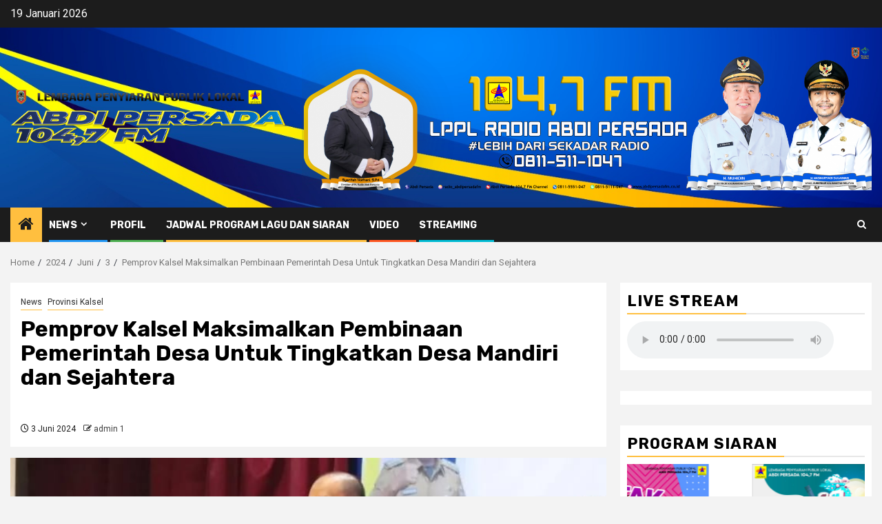

--- FILE ---
content_type: text/html; charset=UTF-8
request_url: https://abdipersadafm.co.id/2024/06/03/pemprov-kalsel-maksimalkan-pembinaan-pemerintah-desa-untuk-tingkatkan-desa-mandiri-dan-sejahtera/
body_size: 14092
content:
    <!doctype html>
<html lang="id-ID" itemscope itemtype="https://schema.org/BlogPosting">
    <head>
        <meta charset="UTF-8">
        <meta name="viewport" content="width=device-width, initial-scale=1">
        <link rel="profile" href="http://gmpg.org/xfn/11">

        <title>Pemprov Kalsel Maksimalkan Pembinaan Pemerintah Desa Untuk Tingkatkan Desa Mandiri dan Sejahtera &#8211; LPPL Radio Abdi Persada 104,7 FM</title>
<meta name='robots' content='max-image-preview:large' />
<link rel='dns-prefetch' href='//fonts.googleapis.com' />
<link rel="alternate" type="application/rss+xml" title="LPPL Radio Abdi Persada 104,7 FM &raquo; Feed" href="https://abdipersadafm.co.id/feed/" />
<link rel="alternate" type="application/rss+xml" title="LPPL Radio Abdi Persada 104,7 FM &raquo; Umpan Komentar" href="https://abdipersadafm.co.id/comments/feed/" />
<link rel="alternate" type="application/rss+xml" title="LPPL Radio Abdi Persada 104,7 FM &raquo; Pemprov Kalsel Maksimalkan Pembinaan Pemerintah Desa Untuk Tingkatkan Desa Mandiri dan Sejahtera Umpan Komentar" href="https://abdipersadafm.co.id/2024/06/03/pemprov-kalsel-maksimalkan-pembinaan-pemerintah-desa-untuk-tingkatkan-desa-mandiri-dan-sejahtera/feed/" />
<link rel='stylesheet' id='scap.flashblock-css'  href='https://abdipersadafm.co.id/wp-content/plugins/compact-wp-audio-player/css/flashblock.css?ver=5.9.12' type='text/css' media='all' />
<link rel='stylesheet' id='scap.player-css'  href='https://abdipersadafm.co.id/wp-content/plugins/compact-wp-audio-player/css/player.css?ver=5.9.12' type='text/css' media='all' />
<link rel='stylesheet' id='wp-block-library-css'  href='https://abdipersadafm.co.id/wp-includes/css/dist/block-library/style.min.css?ver=5.9.12' type='text/css' media='all' />
<style id='wp-block-library-theme-inline-css' type='text/css'>
.wp-block-audio figcaption{color:#555;font-size:13px;text-align:center}.is-dark-theme .wp-block-audio figcaption{color:hsla(0,0%,100%,.65)}.wp-block-code>code{font-family:Menlo,Consolas,monaco,monospace;color:#1e1e1e;padding:.8em 1em;border:1px solid #ddd;border-radius:4px}.wp-block-embed figcaption{color:#555;font-size:13px;text-align:center}.is-dark-theme .wp-block-embed figcaption{color:hsla(0,0%,100%,.65)}.blocks-gallery-caption{color:#555;font-size:13px;text-align:center}.is-dark-theme .blocks-gallery-caption{color:hsla(0,0%,100%,.65)}.wp-block-image figcaption{color:#555;font-size:13px;text-align:center}.is-dark-theme .wp-block-image figcaption{color:hsla(0,0%,100%,.65)}.wp-block-pullquote{border-top:4px solid;border-bottom:4px solid;margin-bottom:1.75em;color:currentColor}.wp-block-pullquote__citation,.wp-block-pullquote cite,.wp-block-pullquote footer{color:currentColor;text-transform:uppercase;font-size:.8125em;font-style:normal}.wp-block-quote{border-left:.25em solid;margin:0 0 1.75em;padding-left:1em}.wp-block-quote cite,.wp-block-quote footer{color:currentColor;font-size:.8125em;position:relative;font-style:normal}.wp-block-quote.has-text-align-right{border-left:none;border-right:.25em solid;padding-left:0;padding-right:1em}.wp-block-quote.has-text-align-center{border:none;padding-left:0}.wp-block-quote.is-large,.wp-block-quote.is-style-large,.wp-block-quote.is-style-plain{border:none}.wp-block-search .wp-block-search__label{font-weight:700}.wp-block-group:where(.has-background){padding:1.25em 2.375em}.wp-block-separator{border:none;border-bottom:2px solid;margin-left:auto;margin-right:auto;opacity:.4}.wp-block-separator:not(.is-style-wide):not(.is-style-dots){width:100px}.wp-block-separator.has-background:not(.is-style-dots){border-bottom:none;height:1px}.wp-block-separator.has-background:not(.is-style-wide):not(.is-style-dots){height:2px}.wp-block-table thead{border-bottom:3px solid}.wp-block-table tfoot{border-top:3px solid}.wp-block-table td,.wp-block-table th{padding:.5em;border:1px solid;word-break:normal}.wp-block-table figcaption{color:#555;font-size:13px;text-align:center}.is-dark-theme .wp-block-table figcaption{color:hsla(0,0%,100%,.65)}.wp-block-video figcaption{color:#555;font-size:13px;text-align:center}.is-dark-theme .wp-block-video figcaption{color:hsla(0,0%,100%,.65)}.wp-block-template-part.has-background{padding:1.25em 2.375em;margin-top:0;margin-bottom:0}
</style>
<style id='global-styles-inline-css' type='text/css'>
body{--wp--preset--color--black: #000000;--wp--preset--color--cyan-bluish-gray: #abb8c3;--wp--preset--color--white: #ffffff;--wp--preset--color--pale-pink: #f78da7;--wp--preset--color--vivid-red: #cf2e2e;--wp--preset--color--luminous-vivid-orange: #ff6900;--wp--preset--color--luminous-vivid-amber: #fcb900;--wp--preset--color--light-green-cyan: #7bdcb5;--wp--preset--color--vivid-green-cyan: #00d084;--wp--preset--color--pale-cyan-blue: #8ed1fc;--wp--preset--color--vivid-cyan-blue: #0693e3;--wp--preset--color--vivid-purple: #9b51e0;--wp--preset--gradient--vivid-cyan-blue-to-vivid-purple: linear-gradient(135deg,rgba(6,147,227,1) 0%,rgb(155,81,224) 100%);--wp--preset--gradient--light-green-cyan-to-vivid-green-cyan: linear-gradient(135deg,rgb(122,220,180) 0%,rgb(0,208,130) 100%);--wp--preset--gradient--luminous-vivid-amber-to-luminous-vivid-orange: linear-gradient(135deg,rgba(252,185,0,1) 0%,rgba(255,105,0,1) 100%);--wp--preset--gradient--luminous-vivid-orange-to-vivid-red: linear-gradient(135deg,rgba(255,105,0,1) 0%,rgb(207,46,46) 100%);--wp--preset--gradient--very-light-gray-to-cyan-bluish-gray: linear-gradient(135deg,rgb(238,238,238) 0%,rgb(169,184,195) 100%);--wp--preset--gradient--cool-to-warm-spectrum: linear-gradient(135deg,rgb(74,234,220) 0%,rgb(151,120,209) 20%,rgb(207,42,186) 40%,rgb(238,44,130) 60%,rgb(251,105,98) 80%,rgb(254,248,76) 100%);--wp--preset--gradient--blush-light-purple: linear-gradient(135deg,rgb(255,206,236) 0%,rgb(152,150,240) 100%);--wp--preset--gradient--blush-bordeaux: linear-gradient(135deg,rgb(254,205,165) 0%,rgb(254,45,45) 50%,rgb(107,0,62) 100%);--wp--preset--gradient--luminous-dusk: linear-gradient(135deg,rgb(255,203,112) 0%,rgb(199,81,192) 50%,rgb(65,88,208) 100%);--wp--preset--gradient--pale-ocean: linear-gradient(135deg,rgb(255,245,203) 0%,rgb(182,227,212) 50%,rgb(51,167,181) 100%);--wp--preset--gradient--electric-grass: linear-gradient(135deg,rgb(202,248,128) 0%,rgb(113,206,126) 100%);--wp--preset--gradient--midnight: linear-gradient(135deg,rgb(2,3,129) 0%,rgb(40,116,252) 100%);--wp--preset--duotone--dark-grayscale: url('#wp-duotone-dark-grayscale');--wp--preset--duotone--grayscale: url('#wp-duotone-grayscale');--wp--preset--duotone--purple-yellow: url('#wp-duotone-purple-yellow');--wp--preset--duotone--blue-red: url('#wp-duotone-blue-red');--wp--preset--duotone--midnight: url('#wp-duotone-midnight');--wp--preset--duotone--magenta-yellow: url('#wp-duotone-magenta-yellow');--wp--preset--duotone--purple-green: url('#wp-duotone-purple-green');--wp--preset--duotone--blue-orange: url('#wp-duotone-blue-orange');--wp--preset--font-size--small: 13px;--wp--preset--font-size--medium: 20px;--wp--preset--font-size--large: 36px;--wp--preset--font-size--x-large: 42px;}.has-black-color{color: var(--wp--preset--color--black) !important;}.has-cyan-bluish-gray-color{color: var(--wp--preset--color--cyan-bluish-gray) !important;}.has-white-color{color: var(--wp--preset--color--white) !important;}.has-pale-pink-color{color: var(--wp--preset--color--pale-pink) !important;}.has-vivid-red-color{color: var(--wp--preset--color--vivid-red) !important;}.has-luminous-vivid-orange-color{color: var(--wp--preset--color--luminous-vivid-orange) !important;}.has-luminous-vivid-amber-color{color: var(--wp--preset--color--luminous-vivid-amber) !important;}.has-light-green-cyan-color{color: var(--wp--preset--color--light-green-cyan) !important;}.has-vivid-green-cyan-color{color: var(--wp--preset--color--vivid-green-cyan) !important;}.has-pale-cyan-blue-color{color: var(--wp--preset--color--pale-cyan-blue) !important;}.has-vivid-cyan-blue-color{color: var(--wp--preset--color--vivid-cyan-blue) !important;}.has-vivid-purple-color{color: var(--wp--preset--color--vivid-purple) !important;}.has-black-background-color{background-color: var(--wp--preset--color--black) !important;}.has-cyan-bluish-gray-background-color{background-color: var(--wp--preset--color--cyan-bluish-gray) !important;}.has-white-background-color{background-color: var(--wp--preset--color--white) !important;}.has-pale-pink-background-color{background-color: var(--wp--preset--color--pale-pink) !important;}.has-vivid-red-background-color{background-color: var(--wp--preset--color--vivid-red) !important;}.has-luminous-vivid-orange-background-color{background-color: var(--wp--preset--color--luminous-vivid-orange) !important;}.has-luminous-vivid-amber-background-color{background-color: var(--wp--preset--color--luminous-vivid-amber) !important;}.has-light-green-cyan-background-color{background-color: var(--wp--preset--color--light-green-cyan) !important;}.has-vivid-green-cyan-background-color{background-color: var(--wp--preset--color--vivid-green-cyan) !important;}.has-pale-cyan-blue-background-color{background-color: var(--wp--preset--color--pale-cyan-blue) !important;}.has-vivid-cyan-blue-background-color{background-color: var(--wp--preset--color--vivid-cyan-blue) !important;}.has-vivid-purple-background-color{background-color: var(--wp--preset--color--vivid-purple) !important;}.has-black-border-color{border-color: var(--wp--preset--color--black) !important;}.has-cyan-bluish-gray-border-color{border-color: var(--wp--preset--color--cyan-bluish-gray) !important;}.has-white-border-color{border-color: var(--wp--preset--color--white) !important;}.has-pale-pink-border-color{border-color: var(--wp--preset--color--pale-pink) !important;}.has-vivid-red-border-color{border-color: var(--wp--preset--color--vivid-red) !important;}.has-luminous-vivid-orange-border-color{border-color: var(--wp--preset--color--luminous-vivid-orange) !important;}.has-luminous-vivid-amber-border-color{border-color: var(--wp--preset--color--luminous-vivid-amber) !important;}.has-light-green-cyan-border-color{border-color: var(--wp--preset--color--light-green-cyan) !important;}.has-vivid-green-cyan-border-color{border-color: var(--wp--preset--color--vivid-green-cyan) !important;}.has-pale-cyan-blue-border-color{border-color: var(--wp--preset--color--pale-cyan-blue) !important;}.has-vivid-cyan-blue-border-color{border-color: var(--wp--preset--color--vivid-cyan-blue) !important;}.has-vivid-purple-border-color{border-color: var(--wp--preset--color--vivid-purple) !important;}.has-vivid-cyan-blue-to-vivid-purple-gradient-background{background: var(--wp--preset--gradient--vivid-cyan-blue-to-vivid-purple) !important;}.has-light-green-cyan-to-vivid-green-cyan-gradient-background{background: var(--wp--preset--gradient--light-green-cyan-to-vivid-green-cyan) !important;}.has-luminous-vivid-amber-to-luminous-vivid-orange-gradient-background{background: var(--wp--preset--gradient--luminous-vivid-amber-to-luminous-vivid-orange) !important;}.has-luminous-vivid-orange-to-vivid-red-gradient-background{background: var(--wp--preset--gradient--luminous-vivid-orange-to-vivid-red) !important;}.has-very-light-gray-to-cyan-bluish-gray-gradient-background{background: var(--wp--preset--gradient--very-light-gray-to-cyan-bluish-gray) !important;}.has-cool-to-warm-spectrum-gradient-background{background: var(--wp--preset--gradient--cool-to-warm-spectrum) !important;}.has-blush-light-purple-gradient-background{background: var(--wp--preset--gradient--blush-light-purple) !important;}.has-blush-bordeaux-gradient-background{background: var(--wp--preset--gradient--blush-bordeaux) !important;}.has-luminous-dusk-gradient-background{background: var(--wp--preset--gradient--luminous-dusk) !important;}.has-pale-ocean-gradient-background{background: var(--wp--preset--gradient--pale-ocean) !important;}.has-electric-grass-gradient-background{background: var(--wp--preset--gradient--electric-grass) !important;}.has-midnight-gradient-background{background: var(--wp--preset--gradient--midnight) !important;}.has-small-font-size{font-size: var(--wp--preset--font-size--small) !important;}.has-medium-font-size{font-size: var(--wp--preset--font-size--medium) !important;}.has-large-font-size{font-size: var(--wp--preset--font-size--large) !important;}.has-x-large-font-size{font-size: var(--wp--preset--font-size--x-large) !important;}
</style>
<link rel='stylesheet' id='aft-icons-css'  href='https://abdipersadafm.co.id/wp-content/themes/newsphere/assets/icons/style.css?ver=5.9.12' type='text/css' media='all' />
<link rel='stylesheet' id='bootstrap-css'  href='https://abdipersadafm.co.id/wp-content/themes/newsphere/assets/bootstrap/css/bootstrap.min.css?ver=5.9.12' type='text/css' media='all' />
<link rel='stylesheet' id='swiper-slider-css'  href='https://abdipersadafm.co.id/wp-content/themes/newsphere/assets/swiper/css/swiper-bundle.min.css?ver=5.9.12' type='text/css' media='all' />
<link rel='stylesheet' id='sidr-css'  href='https://abdipersadafm.co.id/wp-content/themes/newsphere/assets/sidr/css/sidr.bare.css?ver=5.9.12' type='text/css' media='all' />
<link rel='stylesheet' id='magnific-popup-css'  href='https://abdipersadafm.co.id/wp-content/themes/newsphere/assets/magnific-popup/magnific-popup.css?ver=5.9.12' type='text/css' media='all' />
<link crossorigin="anonymous" rel='stylesheet' id='newsphere-google-fonts-css'  href='https://fonts.googleapis.com/css?family=Roboto:400,500,700|Rubik:400,500,700&#038;subset=latin,latin-ext' type='text/css' media='all' />
<link rel='stylesheet' id='newsphere-style-css'  href='https://abdipersadafm.co.id/wp-content/themes/newsphere/style.css?ver=4.4.0' type='text/css' media='all' />
<link rel='stylesheet' id='all-in-one-video-gallery-backward-compatibility-css'  href='https://abdipersadafm.co.id/wp-content/plugins/all-in-one-video-gallery/public/assets/css/backward-compatibility.css?ver=2.5.3' type='text/css' media='all' />
<link rel='stylesheet' id='all-in-one-video-gallery-public-css'  href='https://abdipersadafm.co.id/wp-content/plugins/all-in-one-video-gallery/public/assets/css/public.css?ver=2.5.3' type='text/css' media='all' />
<script type='text/javascript' src='https://abdipersadafm.co.id/wp-content/plugins/compact-wp-audio-player/js/soundmanager2-nodebug-jsmin.js?ver=5.9.12' id='scap.soundmanager2-js'></script>
<script type='text/javascript' src='https://abdipersadafm.co.id/wp-includes/js/jquery/jquery.min.js?ver=3.6.0' id='jquery-core-js'></script>
<script type='text/javascript' src='https://abdipersadafm.co.id/wp-includes/js/jquery/jquery-migrate.min.js?ver=3.3.2' id='jquery-migrate-js'></script>

<!-- OG: 3.2.3 -->
<meta property="og:image" content="https://abdipersadafm.co.id/wp-content/uploads/2024/06/WhatsApp-Image-2024-06-03-at-18.26.45.jpeg"><meta property="og:image:secure_url" content="https://abdipersadafm.co.id/wp-content/uploads/2024/06/WhatsApp-Image-2024-06-03-at-18.26.45.jpeg"><meta property="og:image:width" content="762"><meta property="og:image:height" content="396"><meta property="og:image:alt" content="Kepala Dinas PMD Provinsi Kalsel, Faried Fakhmansyah"><meta property="og:image:type" content="image/jpeg"><meta property="og:description" content="BANJARBARU - Pemerintah Provinsi Kalimantan Selatan melalui Dinas Pemberdayaan Masyarakat dan Desa (PMD) mengupayakan kembali pembinaan terhadap para aparatur yang memiliki tugas pokok dan fungsinya dalam pemerintahan desa di kabupaten dan kecamatan. Kepala Dinas PMD Provinsi Kalsel, Faried Fakhmansyah menyampaikan, pembinaan terhadap para aparatur desa sejalan dengan kebijakan di tingkat pusat yang menjadikan para aparatur..."><meta property="og:type" content="article"><meta property="og:locale" content="id_ID"><meta property="og:site_name" content="LPPL Radio Abdi Persada 104,7 FM"><meta property="og:title" content="Pemprov Kalsel Maksimalkan Pembinaan Pemerintah Desa Untuk Tingkatkan Desa Mandiri dan Sejahtera"><meta property="og:url" content="https://abdipersadafm.co.id/2024/06/03/pemprov-kalsel-maksimalkan-pembinaan-pemerintah-desa-untuk-tingkatkan-desa-mandiri-dan-sejahtera/"><meta property="og:updated_time" content="2024-06-03T20:25:26+08:00">
<meta property="article:published_time" content="2024-06-03T12:25:24+00:00"><meta property="article:modified_time" content="2024-06-03T12:25:26+00:00"><meta property="article:section" content="News"><meta property="article:section" content="Provinsi Kalsel"><meta property="article:author:first_name" content="admin 1"><meta property="article:author:last_name" content="Rizky Hidayat"><meta property="article:author:username" content="admin 1">
<meta property="twitter:partner" content="ogwp"><meta property="twitter:card" content="summary_large_image"><meta property="twitter:image" content="https://abdipersadafm.co.id/wp-content/uploads/2024/06/WhatsApp-Image-2024-06-03-at-18.26.45.jpeg"><meta property="twitter:image:alt" content="Kepala Dinas PMD Provinsi Kalsel, Faried Fakhmansyah"><meta property="twitter:title" content="Pemprov Kalsel Maksimalkan Pembinaan Pemerintah Desa Untuk Tingkatkan Desa Mandiri dan Sejahtera"><meta property="twitter:description" content="BANJARBARU - Pemerintah Provinsi Kalimantan Selatan melalui Dinas Pemberdayaan Masyarakat dan Desa (PMD) mengupayakan kembali pembinaan terhadap para aparatur yang memiliki tugas pokok dan..."><meta property="twitter:url" content="https://abdipersadafm.co.id/2024/06/03/pemprov-kalsel-maksimalkan-pembinaan-pemerintah-desa-untuk-tingkatkan-desa-mandiri-dan-sejahtera/">
<meta itemprop="image" content="https://abdipersadafm.co.id/wp-content/uploads/2024/06/WhatsApp-Image-2024-06-03-at-18.26.45.jpeg"><meta itemprop="name" content="Pemprov Kalsel Maksimalkan Pembinaan Pemerintah Desa Untuk Tingkatkan Desa Mandiri dan Sejahtera"><meta itemprop="description" content="BANJARBARU - Pemerintah Provinsi Kalimantan Selatan melalui Dinas Pemberdayaan Masyarakat dan Desa (PMD) mengupayakan kembali pembinaan terhadap para aparatur yang memiliki tugas pokok dan fungsinya dalam pemerintahan desa di kabupaten dan kecamatan. Kepala Dinas PMD Provinsi Kalsel, Faried Fakhmansyah menyampaikan, pembinaan terhadap para aparatur desa sejalan dengan kebijakan di tingkat pusat yang menjadikan para aparatur..."><meta itemprop="datePublished" content="2024-06-03"><meta itemprop="dateModified" content="2024-06-03T12:25:26+00:00"><meta itemprop="author" content="admin 1">
<meta property="profile:first_name" content="admin 1"><meta property="profile:last_name" content="Rizky Hidayat"><meta property="profile:username" content="admin 1">
<!-- /OG -->

<link rel="https://api.w.org/" href="https://abdipersadafm.co.id/wp-json/" /><link rel="alternate" type="application/json" href="https://abdipersadafm.co.id/wp-json/wp/v2/posts/50062" /><link rel="EditURI" type="application/rsd+xml" title="RSD" href="https://abdipersadafm.co.id/xmlrpc.php?rsd" />
<link rel="wlwmanifest" type="application/wlwmanifest+xml" href="https://abdipersadafm.co.id/wp-includes/wlwmanifest.xml" /> 
<meta name="generator" content="WordPress 5.9.12" />
<link rel="canonical" href="https://abdipersadafm.co.id/2024/06/03/pemprov-kalsel-maksimalkan-pembinaan-pemerintah-desa-untuk-tingkatkan-desa-mandiri-dan-sejahtera/" />
<link rel='shortlink' href='https://abdipersadafm.co.id/?p=50062' />
<link rel="alternate" type="application/json+oembed" href="https://abdipersadafm.co.id/wp-json/oembed/1.0/embed?url=https%3A%2F%2Fabdipersadafm.co.id%2F2024%2F06%2F03%2Fpemprov-kalsel-maksimalkan-pembinaan-pemerintah-desa-untuk-tingkatkan-desa-mandiri-dan-sejahtera%2F" />
<link rel="alternate" type="text/xml+oembed" href="https://abdipersadafm.co.id/wp-json/oembed/1.0/embed?url=https%3A%2F%2Fabdipersadafm.co.id%2F2024%2F06%2F03%2Fpemprov-kalsel-maksimalkan-pembinaan-pemerintah-desa-untuk-tingkatkan-desa-mandiri-dan-sejahtera%2F&#038;format=xml" />
<div id="fb-root"></div><script>(function(d, s, id) {

	var js, fjs = d.getElementsByTagName(s)[0];

	if (d.getElementById(id)) return;

	js = d.createElement(s); js.id = id;

	js.src = '//connect.facebook.net/en_US/sdk.js#xfbml=1&version=v16.0';

	fjs.parentNode.insertBefore(js, fjs);

	}(document, 'script', 'facebook-jssdk'));</script><link rel="pingback" href="https://abdipersadafm.co.id/xmlrpc.php"><meta name="bmi-version" content="2.0.0" />        <style type="text/css">
                        body .header-style1 .top-header.data-bg:before,
            body .header-style1 .main-header.data-bg:before {
                background: rgba(0, 0, 0, 0);
            }

                        .site-title,
            .site-description {
                position: absolute;
                clip: rect(1px, 1px, 1px, 1px);
                display: none;
            }

            
            
            .elementor-default .elementor-section.elementor-section-full_width > .elementor-container,
            .elementor-default .elementor-section.elementor-section-boxed > .elementor-container,
            .elementor-page .elementor-section.elementor-section-full_width > .elementor-container,
            .elementor-page .elementor-section.elementor-section-boxed > .elementor-container{
                max-width: 1300px;
            }

            .container-wrapper .elementor {
                max-width: 100%;
            }

            .align-content-left .elementor-section-stretched,
            .align-content-right .elementor-section-stretched {
                max-width: 100%;
                left: 0 !important;
            }
        

        </style>
              <script defer type="text/javascript" id="bmip-js-inline-remove-js">
        function objectToQueryString(obj){
          return Object.keys(obj).map(key => key + '=' + obj[key]).join('&');
        }

        function globalBMIKeepAlive() {
          let xhr = new XMLHttpRequest();
          let data = { action: "bmip_keepalive", token: "bmip", f: "refresh" };
          let url = 'https://abdipersadafm.co.id/wp-admin/admin-ajax.php' + '?' + objectToQueryString(data);
          xhr.open('POST', url, true);
          xhr.setRequestHeader("X-Requested-With", "XMLHttpRequest");
          xhr.onreadystatechange = function () {
            if (xhr.readyState === 4) {
              let response;
              if (response = JSON.parse(xhr.responseText)) {
                if (typeof response.status != 'undefined' && response.status === 'success') {
                  //setTimeout(globalBMIKeepAlive, 3000);
                } else {
                  //setTimeout(globalBMIKeepAlive, 20000);
                }
              }
            }
          };

          xhr.send(JSON.stringify(data));
        }

        document.querySelector('#bmip-js-inline-remove-js').remove();
      </script>
      <link rel="amphtml" href="https://abdipersadafm.co.id/2024/06/03/pemprov-kalsel-maksimalkan-pembinaan-pemerintah-desa-untuk-tingkatkan-desa-mandiri-dan-sejahtera/?amp=1"><link rel="icon" href="https://abdipersadafm.co.id/wp-content/uploads/2022/02/WhatsApp-Image-2018-07-20-at-10.26.24-150x150.jpg" sizes="32x32" />
<link rel="icon" href="https://abdipersadafm.co.id/wp-content/uploads/2022/02/WhatsApp-Image-2018-07-20-at-10.26.24.jpg" sizes="192x192" />
<link rel="apple-touch-icon" href="https://abdipersadafm.co.id/wp-content/uploads/2022/02/WhatsApp-Image-2018-07-20-at-10.26.24.jpg" />
<meta name="msapplication-TileImage" content="https://abdipersadafm.co.id/wp-content/uploads/2022/02/WhatsApp-Image-2018-07-20-at-10.26.24.jpg" />
		<style type="text/css" id="wp-custom-css">
			.navbar-brand img.custom-logo {
  width: 380px;
}
#preloader{display:none !important;}
#site-loading,#site-loading-css {
display:none !important;
}		</style>
		    </head>

<body class="post-template-default single single-post postid-50062 single-format-standard wp-custom-logo wp-embed-responsive aft-default-mode aft-sticky-sidebar aft-hide-minutes-read-in-list aft-hide-date-author-in-list default-content-layout single-content-mode-default align-content-left">
    <svg xmlns="http://www.w3.org/2000/svg" viewBox="0 0 0 0" width="0" height="0" focusable="false" role="none" style="visibility: hidden; position: absolute; left: -9999px; overflow: hidden;" ><defs><filter id="wp-duotone-dark-grayscale"><feColorMatrix color-interpolation-filters="sRGB" type="matrix" values=" .299 .587 .114 0 0 .299 .587 .114 0 0 .299 .587 .114 0 0 .299 .587 .114 0 0 " /><feComponentTransfer color-interpolation-filters="sRGB" ><feFuncR type="table" tableValues="0 0.49803921568627" /><feFuncG type="table" tableValues="0 0.49803921568627" /><feFuncB type="table" tableValues="0 0.49803921568627" /><feFuncA type="table" tableValues="1 1" /></feComponentTransfer><feComposite in2="SourceGraphic" operator="in" /></filter></defs></svg><svg xmlns="http://www.w3.org/2000/svg" viewBox="0 0 0 0" width="0" height="0" focusable="false" role="none" style="visibility: hidden; position: absolute; left: -9999px; overflow: hidden;" ><defs><filter id="wp-duotone-grayscale"><feColorMatrix color-interpolation-filters="sRGB" type="matrix" values=" .299 .587 .114 0 0 .299 .587 .114 0 0 .299 .587 .114 0 0 .299 .587 .114 0 0 " /><feComponentTransfer color-interpolation-filters="sRGB" ><feFuncR type="table" tableValues="0 1" /><feFuncG type="table" tableValues="0 1" /><feFuncB type="table" tableValues="0 1" /><feFuncA type="table" tableValues="1 1" /></feComponentTransfer><feComposite in2="SourceGraphic" operator="in" /></filter></defs></svg><svg xmlns="http://www.w3.org/2000/svg" viewBox="0 0 0 0" width="0" height="0" focusable="false" role="none" style="visibility: hidden; position: absolute; left: -9999px; overflow: hidden;" ><defs><filter id="wp-duotone-purple-yellow"><feColorMatrix color-interpolation-filters="sRGB" type="matrix" values=" .299 .587 .114 0 0 .299 .587 .114 0 0 .299 .587 .114 0 0 .299 .587 .114 0 0 " /><feComponentTransfer color-interpolation-filters="sRGB" ><feFuncR type="table" tableValues="0.54901960784314 0.98823529411765" /><feFuncG type="table" tableValues="0 1" /><feFuncB type="table" tableValues="0.71764705882353 0.25490196078431" /><feFuncA type="table" tableValues="1 1" /></feComponentTransfer><feComposite in2="SourceGraphic" operator="in" /></filter></defs></svg><svg xmlns="http://www.w3.org/2000/svg" viewBox="0 0 0 0" width="0" height="0" focusable="false" role="none" style="visibility: hidden; position: absolute; left: -9999px; overflow: hidden;" ><defs><filter id="wp-duotone-blue-red"><feColorMatrix color-interpolation-filters="sRGB" type="matrix" values=" .299 .587 .114 0 0 .299 .587 .114 0 0 .299 .587 .114 0 0 .299 .587 .114 0 0 " /><feComponentTransfer color-interpolation-filters="sRGB" ><feFuncR type="table" tableValues="0 1" /><feFuncG type="table" tableValues="0 0.27843137254902" /><feFuncB type="table" tableValues="0.5921568627451 0.27843137254902" /><feFuncA type="table" tableValues="1 1" /></feComponentTransfer><feComposite in2="SourceGraphic" operator="in" /></filter></defs></svg><svg xmlns="http://www.w3.org/2000/svg" viewBox="0 0 0 0" width="0" height="0" focusable="false" role="none" style="visibility: hidden; position: absolute; left: -9999px; overflow: hidden;" ><defs><filter id="wp-duotone-midnight"><feColorMatrix color-interpolation-filters="sRGB" type="matrix" values=" .299 .587 .114 0 0 .299 .587 .114 0 0 .299 .587 .114 0 0 .299 .587 .114 0 0 " /><feComponentTransfer color-interpolation-filters="sRGB" ><feFuncR type="table" tableValues="0 0" /><feFuncG type="table" tableValues="0 0.64705882352941" /><feFuncB type="table" tableValues="0 1" /><feFuncA type="table" tableValues="1 1" /></feComponentTransfer><feComposite in2="SourceGraphic" operator="in" /></filter></defs></svg><svg xmlns="http://www.w3.org/2000/svg" viewBox="0 0 0 0" width="0" height="0" focusable="false" role="none" style="visibility: hidden; position: absolute; left: -9999px; overflow: hidden;" ><defs><filter id="wp-duotone-magenta-yellow"><feColorMatrix color-interpolation-filters="sRGB" type="matrix" values=" .299 .587 .114 0 0 .299 .587 .114 0 0 .299 .587 .114 0 0 .299 .587 .114 0 0 " /><feComponentTransfer color-interpolation-filters="sRGB" ><feFuncR type="table" tableValues="0.78039215686275 1" /><feFuncG type="table" tableValues="0 0.94901960784314" /><feFuncB type="table" tableValues="0.35294117647059 0.47058823529412" /><feFuncA type="table" tableValues="1 1" /></feComponentTransfer><feComposite in2="SourceGraphic" operator="in" /></filter></defs></svg><svg xmlns="http://www.w3.org/2000/svg" viewBox="0 0 0 0" width="0" height="0" focusable="false" role="none" style="visibility: hidden; position: absolute; left: -9999px; overflow: hidden;" ><defs><filter id="wp-duotone-purple-green"><feColorMatrix color-interpolation-filters="sRGB" type="matrix" values=" .299 .587 .114 0 0 .299 .587 .114 0 0 .299 .587 .114 0 0 .299 .587 .114 0 0 " /><feComponentTransfer color-interpolation-filters="sRGB" ><feFuncR type="table" tableValues="0.65098039215686 0.40392156862745" /><feFuncG type="table" tableValues="0 1" /><feFuncB type="table" tableValues="0.44705882352941 0.4" /><feFuncA type="table" tableValues="1 1" /></feComponentTransfer><feComposite in2="SourceGraphic" operator="in" /></filter></defs></svg><svg xmlns="http://www.w3.org/2000/svg" viewBox="0 0 0 0" width="0" height="0" focusable="false" role="none" style="visibility: hidden; position: absolute; left: -9999px; overflow: hidden;" ><defs><filter id="wp-duotone-blue-orange"><feColorMatrix color-interpolation-filters="sRGB" type="matrix" values=" .299 .587 .114 0 0 .299 .587 .114 0 0 .299 .587 .114 0 0 .299 .587 .114 0 0 " /><feComponentTransfer color-interpolation-filters="sRGB" ><feFuncR type="table" tableValues="0.098039215686275 1" /><feFuncG type="table" tableValues="0 0.66274509803922" /><feFuncB type="table" tableValues="0.84705882352941 0.41960784313725" /><feFuncA type="table" tableValues="1 1" /></feComponentTransfer><feComposite in2="SourceGraphic" operator="in" /></filter></defs></svg>

<div id="page" class="site">
    <a class="skip-link screen-reader-text" href="#content">Skip to content</a>


    <header id="masthead" class="header-style1 header-layout-1">

          <div class="top-header">
        <div class="container-wrapper">
            <div class="top-bar-flex">
                <div class="top-bar-left col-2">

                    
                    <div class="date-bar-left">
                                                    <span class="topbar-date">
                                        19 Januari 2026                                    </span>

                                            </div>
                </div>

                <div class="top-bar-right col-2">
  						<span class="aft-small-social-menu">
  							  						</span>
                </div>
            </div>
        </div>

    </div>
<div class="main-header data-bg" data-background="https://abdipersadafm.co.id/wp-content/uploads/2025/07/4d31aa50-1c08-46c9-9c51-90b76656a5ca.jpeg">
    <div class="container-wrapper">
        <div class="af-container-row af-flex-container">
            <div class="col-3 float-l pad">
                <div class="logo-brand">
                    <div class="site-branding">
                        <a href="https://abdipersadafm.co.id/" class="custom-logo-link" rel="home"><img width="1105" height="220" src="https://abdipersadafm.co.id/wp-content/uploads/2022/06/cropped-BANNER-YOUTUBE-aaaa-1-1.png" class="custom-logo" alt="LPPL Radio Abdi Persada 104,7 FM" srcset="https://abdipersadafm.co.id/wp-content/uploads/2022/06/cropped-BANNER-YOUTUBE-aaaa-1-1.png 1105w, https://abdipersadafm.co.id/wp-content/uploads/2022/06/cropped-BANNER-YOUTUBE-aaaa-1-1-300x60.png 300w, https://abdipersadafm.co.id/wp-content/uploads/2022/06/cropped-BANNER-YOUTUBE-aaaa-1-1-1024x204.png 1024w, https://abdipersadafm.co.id/wp-content/uploads/2022/06/cropped-BANNER-YOUTUBE-aaaa-1-1-768x153.png 768w" sizes="(max-width: 1105px) 100vw, 1105px" /></a>                            <p class="site-title font-family-1">
                                <a href="https://abdipersadafm.co.id/"
                                   rel="home">LPPL Radio Abdi Persada 104,7 FM</a>
                            </p>
                        
                                            </div>
                </div>
            </div>
            <div class="col-66 float-l pad">
                            <div class="banner-promotions-wrapper">
                                    <div class="promotion-section">
                        <a href="" target="_blank">
                            <img width="2719" height="694" src="https://abdipersadafm.co.id/wp-content/uploads/2025/07/KEPALA-WEBSITE-Copy.png" class="attachment-full size-full" alt="" loading="lazy" srcset="https://abdipersadafm.co.id/wp-content/uploads/2025/07/KEPALA-WEBSITE-Copy.png 2719w, https://abdipersadafm.co.id/wp-content/uploads/2025/07/KEPALA-WEBSITE-Copy-300x77.png 300w, https://abdipersadafm.co.id/wp-content/uploads/2025/07/KEPALA-WEBSITE-Copy-1024x261.png 1024w, https://abdipersadafm.co.id/wp-content/uploads/2025/07/KEPALA-WEBSITE-Copy-768x196.png 768w, https://abdipersadafm.co.id/wp-content/uploads/2025/07/KEPALA-WEBSITE-Copy-1536x392.png 1536w, https://abdipersadafm.co.id/wp-content/uploads/2025/07/KEPALA-WEBSITE-Copy-2048x523.png 2048w" sizes="(max-width: 2719px) 100vw, 2719px" />                        </a>
                    </div>
                                

            </div>
            <!-- Trending line END -->
                        </div>
        </div>
    </div>

</div>

      <div class="header-menu-part">
        <div id="main-navigation-bar" class="bottom-bar">
          <div class="navigation-section-wrapper">
            <div class="container-wrapper">
              <div class="header-middle-part">
                <div class="navigation-container">
                  <nav class="main-navigation clearfix">
                                          <span class="aft-home-icon">
                                                <a href="https://abdipersadafm.co.id" aria-label="Home">
                          <i class="fa fa-home" aria-hidden="true"></i>
                        </a>
                      </span>
                                        <div class="aft-dynamic-navigation-elements">
                      <button class="toggle-menu" aria-controls="primary-menu" aria-expanded="false">
                        <span class="screen-reader-text">
                          Primary Menu                        </span>
                        <i class="ham"></i>
                      </button>


                      <div class="menu main-menu menu-desktop show-menu-border"><ul id="primary-menu" class="menu"><li id="menu-item-18" class="menu-item menu-item-type-taxonomy menu-item-object-category current-post-ancestor current-menu-parent current-post-parent menu-item-has-children menu-item-18"><a href="https://abdipersadafm.co.id/category/news/">News</a>
<ul class="sub-menu">
	<li id="menu-item-304" class="menu-item menu-item-type-taxonomy menu-item-object-category current-post-ancestor current-menu-parent current-post-parent menu-item-304"><a href="https://abdipersadafm.co.id/category/news/provinsi-kalsel/">Provinsi Kalsel</a></li>
	<li id="menu-item-19" class="menu-item menu-item-type-taxonomy menu-item-object-category menu-item-19"><a href="https://abdipersadafm.co.id/category/news/banjarbaru/">Banjarbaru</a></li>
	<li id="menu-item-33" class="menu-item menu-item-type-taxonomy menu-item-object-category menu-item-33"><a href="https://abdipersadafm.co.id/category/news/balangan/">Balangan</a></li>
	<li id="menu-item-34" class="menu-item menu-item-type-taxonomy menu-item-object-category menu-item-34"><a href="https://abdipersadafm.co.id/category/news/banjar/">Banjar</a></li>
	<li id="menu-item-36" class="menu-item menu-item-type-taxonomy menu-item-object-category menu-item-36"><a href="https://abdipersadafm.co.id/category/news/banjarmasin/">Banjarmasin</a></li>
	<li id="menu-item-37" class="menu-item menu-item-type-taxonomy menu-item-object-category menu-item-37"><a href="https://abdipersadafm.co.id/category/news/barito-kuala/">Barito Kuala</a></li>
	<li id="menu-item-38" class="menu-item menu-item-type-taxonomy menu-item-object-category menu-item-38"><a href="https://abdipersadafm.co.id/category/news/hulu-sungai-selatan/">Hulu Sungai Selatan</a></li>
	<li id="menu-item-39" class="menu-item menu-item-type-taxonomy menu-item-object-category menu-item-39"><a href="https://abdipersadafm.co.id/category/news/hulu-sungai-tengah/">Hulu Sungai Tengah</a></li>
	<li id="menu-item-40" class="menu-item menu-item-type-taxonomy menu-item-object-category menu-item-40"><a href="https://abdipersadafm.co.id/category/news/hulu-sungai-utara/">Hulu Sungai Utara</a></li>
	<li id="menu-item-41" class="menu-item menu-item-type-taxonomy menu-item-object-category menu-item-41"><a href="https://abdipersadafm.co.id/category/news/kotabaru/">Kotabaru</a></li>
	<li id="menu-item-42" class="menu-item menu-item-type-taxonomy menu-item-object-category menu-item-42"><a href="https://abdipersadafm.co.id/category/news/tabalong/">Tabalong</a></li>
	<li id="menu-item-43" class="menu-item menu-item-type-taxonomy menu-item-object-category menu-item-43"><a href="https://abdipersadafm.co.id/category/news/tanah-bumbu/">Tanah Bumbu</a></li>
	<li id="menu-item-44" class="menu-item menu-item-type-taxonomy menu-item-object-category menu-item-44"><a href="https://abdipersadafm.co.id/category/news/tanah-laut/">Tanah Laut</a></li>
	<li id="menu-item-45" class="menu-item menu-item-type-taxonomy menu-item-object-category menu-item-45"><a href="https://abdipersadafm.co.id/category/news/tapin/">Tapin</a></li>
</ul>
</li>
<li id="menu-item-214" class="menu-item menu-item-type-post_type menu-item-object-page menu-item-214"><a href="https://abdipersadafm.co.id/profil/">Profil</a></li>
<li id="menu-item-217" class="menu-item menu-item-type-post_type menu-item-object-page menu-item-217"><a href="https://abdipersadafm.co.id/jadwal-siaran/">Jadwal Program Lagu Dan Siaran</a></li>
<li id="menu-item-62" class="menu-item menu-item-type-post_type menu-item-object-page menu-item-62"><a href="https://abdipersadafm.co.id/59-2/">Video</a></li>
<li id="menu-item-48" class="menu-item menu-item-type-taxonomy menu-item-object-category menu-item-48"><a href="https://abdipersadafm.co.id/category/tak-berkategori/">Streaming</a></li>
</ul></div>                    </div>

                  </nav>
                </div>
              </div>
              <div class="header-right-part">

                                <div class="af-search-wrap">
                  <div class="search-overlay">
                    <a href="#" title="Search" class="search-icon">
                      <i class="fa fa-search"></i>
                    </a>
                    <div class="af-search-form">
                      <form role="search" method="get" class="search-form" action="https://abdipersadafm.co.id/">
				<label>
					<span class="screen-reader-text">Cari untuk:</span>
					<input type="search" class="search-field" placeholder="Cari &hellip;" value="" name="s" />
				</label>
				<input type="submit" class="search-submit" value="Cari" />
			</form>                    </div>
                  </div>
                </div>
              </div>
            </div>
          </div>
        </div>
      </div>
    </header>

    <!-- end slider-section -->

            <div class="af-breadcrumbs-wrapper container-wrapper">
            <div class="af-breadcrumbs font-family-1 color-pad">
                <div role="navigation" aria-label="Breadcrumbs" class="breadcrumb-trail breadcrumbs" itemprop="breadcrumb"><ul class="trail-items" itemscope itemtype="http://schema.org/BreadcrumbList"><meta name="numberOfItems" content="5" /><meta name="itemListOrder" content="Ascending" /><li itemprop="itemListElement" itemscope itemtype="http://schema.org/ListItem" class="trail-item trail-begin"><a href="https://abdipersadafm.co.id/" rel="home" itemprop="item"><span itemprop="name">Home</span></a><meta itemprop="position" content="1" /></li><li itemprop="itemListElement" itemscope itemtype="http://schema.org/ListItem" class="trail-item"><a href="https://abdipersadafm.co.id/2024/" itemprop="item"><span itemprop="name">2024</span></a><meta itemprop="position" content="2" /></li><li itemprop="itemListElement" itemscope itemtype="http://schema.org/ListItem" class="trail-item"><a href="https://abdipersadafm.co.id/2024/06/" itemprop="item"><span itemprop="name">Juni</span></a><meta itemprop="position" content="3" /></li><li itemprop="itemListElement" itemscope itemtype="http://schema.org/ListItem" class="trail-item"><a href="https://abdipersadafm.co.id/2024/06/03/" itemprop="item"><span itemprop="name">3</span></a><meta itemprop="position" content="4" /></li><li itemprop="itemListElement" itemscope itemtype="http://schema.org/ListItem" class="trail-item trail-end"><a href="https://abdipersadafm.co.id/2024/06/03/pemprov-kalsel-maksimalkan-pembinaan-pemerintah-desa-untuk-tingkatkan-desa-mandiri-dan-sejahtera/" itemprop="item"><span itemprop="name">Pemprov Kalsel Maksimalkan Pembinaan Pemerintah Desa Untuk Tingkatkan Desa Mandiri dan Sejahtera</span></a><meta itemprop="position" content="5" /></li></ul></div>            </div>
        </div>
            <div id="content" class="container-wrapper">
        <div id="primary" class="content-area">
            <main id="main" class="site-main">
                                    <article id="post-50062" class="af-single-article post-50062 post type-post status-publish format-standard has-post-thumbnail hentry category-news category-provinsi-kalsel">
                        <div class="entry-content-wrap read-single">
                                    <header class="entry-header pos-rel ">
            <div class="read-details marg-btm-lr">
                <div class="entry-header-details">
                                            <div class="figure-categories figure-categories-bg">
                            <ul class="cat-links"><li class="meta-category">
                             <a class="newsphere-categories category-color-1" href="https://abdipersadafm.co.id/category/news/" alt="View all posts in News"> 
                                 News
                             </a>
                        </li><li class="meta-category">
                             <a class="newsphere-categories category-color-1" href="https://abdipersadafm.co.id/category/news/provinsi-kalsel/" alt="View all posts in Provinsi Kalsel"> 
                                 Provinsi Kalsel
                             </a>
                        </li></ul>                        </div>
                    

                    <h1 class="entry-title">Pemprov Kalsel Maksimalkan Pembinaan Pemerintah Desa Untuk Tingkatkan Desa Mandiri dan Sejahtera</h1>
                                            <span class="min-read-post-format">
                                                                                </span>
                        <div class="entry-meta">
                            
            <span class="author-links">

                            <span class="item-metadata posts-date">
                <i class="fa fa-clock-o"></i>
                    3 Juni 2024            </span>
                            
                    <span class="item-metadata posts-author byline">
                    <i class="fa fa-pencil-square-o"></i>
                                    <a href="https://abdipersadafm.co.id/author/abdiper/">
                    admin 1                </a>
               </span>
                
        </span>
                                </div>


                                                            </div>
            </div>

                            <div class="read-img pos-rel">
                            <div class="post-thumbnail full-width-image">
          <img width="762" height="396" src="https://abdipersadafm.co.id/wp-content/uploads/2024/06/WhatsApp-Image-2024-06-03-at-18.26.45.jpeg" class="attachment-newsphere-featured size-newsphere-featured wp-post-image" alt="" srcset="https://abdipersadafm.co.id/wp-content/uploads/2024/06/WhatsApp-Image-2024-06-03-at-18.26.45.jpeg 762w, https://abdipersadafm.co.id/wp-content/uploads/2024/06/WhatsApp-Image-2024-06-03-at-18.26.45-300x156.jpeg 300w" sizes="(max-width: 762px) 100vw, 762px" />        </div>
      
                        <span class="min-read-post-format">

                                                        <span class="aft-image-caption">
                                    <p>
                                        Kepala Dinas PMD Provinsi Kalsel, Faried Fakhmansyah                                    </p>
                                </span>
                                                </span>

                </div>
                    </header><!-- .entry-header -->

        <!-- end slider-section -->
                                    

    <div class="color-pad">
        <div class="entry-content read-details color-tp-pad no-color-pad">
            
<p><strong>BANJARBARU</strong> &#8211; Pemerintah Provinsi Kalimantan Selatan melalui Dinas Pemberdayaan Masyarakat dan Desa (PMD) mengupayakan kembali pembinaan terhadap para aparatur yang memiliki tugas pokok dan fungsinya dalam pemerintahan desa di kabupaten dan kecamatan.</p>



<figure class="wp-block-image size-full"><img loading="lazy" width="762" height="396" src="https://abdipersadafm.co.id/wp-content/uploads/2024/06/WhatsApp-Image-2024-06-03-at-18.26.45-1.jpeg" alt="" class="wp-image-50064" srcset="https://abdipersadafm.co.id/wp-content/uploads/2024/06/WhatsApp-Image-2024-06-03-at-18.26.45-1.jpeg 762w, https://abdipersadafm.co.id/wp-content/uploads/2024/06/WhatsApp-Image-2024-06-03-at-18.26.45-1-300x156.jpeg 300w" sizes="(max-width: 762px) 100vw, 762px" /></figure>



<p>Kepala Dinas PMD Provinsi Kalsel, Faried Fakhmansyah menyampaikan, pembinaan terhadap para aparatur desa sejalan dengan kebijakan di tingkat pusat yang menjadikan para aparatur pembina desa di tingkat kabupaten dan kecamatan sebagai salah satu kelompok sasaran dalam pembinaan melalui Program Penguatan Pemerintahan dan Pembangunan Desa (P3PD) komponen 1-D.</p>



<p>&#8220;Yang mana aparatur pembina desa di tingkat kabupaten dan kecamatan sebagai salah satu kelompok sasaran,&#8221; Ungkap Faried baru &#8211; baru tadi.</p>



<figure class="wp-block-image size-full"><img loading="lazy" width="762" height="396" src="https://abdipersadafm.co.id/wp-content/uploads/2024/06/3-JUNI-2024-3.jpg" alt="" class="wp-image-50065" srcset="https://abdipersadafm.co.id/wp-content/uploads/2024/06/3-JUNI-2024-3.jpg 762w, https://abdipersadafm.co.id/wp-content/uploads/2024/06/3-JUNI-2024-3-300x156.jpg 300w" sizes="(max-width: 762px) 100vw, 762px" /><figcaption>Workshop pembinaan pemerintah desa</figcaption></figure>



<p>Untuk melakuman pembinaan terhadap para aparatur, Faried menyampaikan senantiasa menggelar workshop yang bertujuan akan membentuk aparatur pembina desa yang berkualitas dan berdedikasi tinggi terhadap komitmennya.</p>



<p>&#8220;Dari workshop ini akan terbentuk aparatur pembina desa yang berkualitas dan berdedikasi tinggi terhadap komitmennya,&#8221; lanjut Faried.</p>



<p>Dengan adanya pembinaan, diharapkan dapat menunjang terwujudnya desa-desa dengan pemerintahan desa yang baik dan berkualitas di Kalsel, yaitu desa yang mandiri dan sejahtera.</p>



<p>&#8220;Sehingga dapat menunjang terwujudnya desa-desa yang mandiri dan sejahtera,&#8221; ucap Faried.</p>



<p>Ia pun berpesan, agar bisa memanfaatkan kesempatan mengikuti workshop dengan sebaik-baiknya untuk menimba ilmu, pengetahuan dan pengalaman.</p>



<p>“Jadikan dari workshop ini sebagai wahana belajar dan saling berbagi pengalaman dan inovasi antar kabupaten se-Kalsel yang mungkin juga dapat diterapkan dalam melakukan pembinaan dan pendampingan kepada desa dan masyarakat desanya,” tutup Faried.</p>



<p>Untuk diketahui, bahwa Undang-Undang Desa baru saja direvisi dengan Undang-Undang Nomor 3 Tahun 2024 yang menyebutkan beberapa perubahan mendasar pada Peraturan Pemerintahan Desa yang akan disusul dengan perubahan Peraturan Pemerintah dan Peraturan Menteri yang mengatur tentang Desa. Dari perubahan ini tentunya memerlukan sosialisasi dan tindaklanjut secara cepat di level pemerintahan daerah dan pemerintahan desa. <strong>(MRF/RDM/RH)</strong></p>
                            <div class="post-item-metadata entry-meta">
                                    </div>
                        
	<nav class="navigation post-navigation" aria-label="Continue Reading">
		<h2 class="screen-reader-text">Continue Reading</h2>
		<div class="nav-links"><div class="nav-previous"><a href="https://abdipersadafm.co.id/2024/06/03/pemilihan-pemuda-pelopor-tingkat-provinsi-kalsel-digelar/" rel="prev"><span class="em-post-navigation">Previous</span> Pemilihan Pemuda Pelopor Tingkat Provinsi Kalsel Digelar</a></div><div class="nav-next"><a href="https://abdipersadafm.co.id/2024/06/03/14-usulan-raperda-dimasukkan-dalam-propemperda-di-luar-propemperda-kalsel-2024/" rel="next"><span class="em-post-navigation">Next</span> 14 Usulan Raperda Dimasukkan Dalam Propemperda di Luar Propemperda Kalsel 2024</a></div></div>
	</nav>                    </div><!-- .entry-content -->
    </div>
                        </div>
                    </article>
                        
<div class="promotionspace enable-promotionspace">

    <div class="af-reated-posts  col-ten">
            <h2 class="widget-title header-after1">
          <span class="header-after">
            More Stories          </span>
        </h2>
            <div class="af-container-row clearfix">
                  <div class="col-3 float-l pad latest-posts-grid af-sec-post" data-mh="latest-posts-grid">
            <div class="read-single color-pad">
              <div class="read-img pos-rel read-bg-img">
                <a href="https://abdipersadafm.co.id/2026/01/19/berstatus-rs-pendidikan-rsgm-gusti-hasan-aman-fasilitasi-ipc-mahasiswa-ulm/" aria-label="Berstatus RS Pendidikan, RSGM Gusti Hasan Aman Fasilitasi IPC Mahasiswa ULM">
                  <img width="300" height="156" src="https://abdipersadafm.co.id/wp-content/uploads/2026/01/19-1-2025_20260119_163654_0000-300x156.jpg" class="attachment-medium size-medium wp-post-image" alt="" loading="lazy" srcset="https://abdipersadafm.co.id/wp-content/uploads/2026/01/19-1-2025_20260119_163654_0000-300x156.jpg 300w, https://abdipersadafm.co.id/wp-content/uploads/2026/01/19-1-2025_20260119_163654_0000.jpg 762w" sizes="(max-width: 300px) 100vw, 300px" />                </a>
                <span class="min-read-post-format">
                                                    </span>

                              </div>
              <div class="read-details color-tp-pad no-color-pad">
                <div class="read-categories">
                  <ul class="cat-links"><li class="meta-category">
                             <a class="newsphere-categories category-color-1" href="https://abdipersadafm.co.id/category/news/" alt="View all posts in News"> 
                                 News
                             </a>
                        </li><li class="meta-category">
                             <a class="newsphere-categories category-color-1" href="https://abdipersadafm.co.id/category/news/provinsi-kalsel/" alt="View all posts in Provinsi Kalsel"> 
                                 Provinsi Kalsel
                             </a>
                        </li></ul>                </div>
                <div class="read-title">
                  <h3>
                    <a href="https://abdipersadafm.co.id/2026/01/19/berstatus-rs-pendidikan-rsgm-gusti-hasan-aman-fasilitasi-ipc-mahasiswa-ulm/">Berstatus RS Pendidikan, RSGM Gusti Hasan Aman Fasilitasi IPC Mahasiswa ULM</a>
                  </h3>
                </div>
                <div class="entry-meta">
                  
            <span class="author-links">

                            <span class="item-metadata posts-date">
                <i class="fa fa-clock-o"></i>
                    19 Januari 2026            </span>
                            
                    <span class="item-metadata posts-author byline">
                    <i class="fa fa-pencil-square-o"></i>
                                    <a href="https://abdipersadafm.co.id/author/abdiper/">
                    admin 1                </a>
               </span>
                
        </span>
                        </div>

              </div>
            </div>
          </div>
                <div class="col-3 float-l pad latest-posts-grid af-sec-post" data-mh="latest-posts-grid">
            <div class="read-single color-pad">
              <div class="read-img pos-rel read-bg-img">
                <a href="https://abdipersadafm.co.id/2026/01/19/perkuat-komitmen-dan-profesionalitas-diskominfo-kalsel-teken-pakta-integritas-2026/" aria-label="Perkuat Komitmen Dan Profesionalitas, Diskominfo Kalsel Teken Pakta Integritas 2026">
                  <img width="300" height="156" src="https://abdipersadafm.co.id/wp-content/uploads/2026/01/19-1-2025_20260119_144749_0000-300x156.jpg" class="attachment-medium size-medium wp-post-image" alt="" loading="lazy" srcset="https://abdipersadafm.co.id/wp-content/uploads/2026/01/19-1-2025_20260119_144749_0000-300x156.jpg 300w, https://abdipersadafm.co.id/wp-content/uploads/2026/01/19-1-2025_20260119_144749_0000.jpg 762w" sizes="(max-width: 300px) 100vw, 300px" />                </a>
                <span class="min-read-post-format">
                                                    </span>

                              </div>
              <div class="read-details color-tp-pad no-color-pad">
                <div class="read-categories">
                  <ul class="cat-links"><li class="meta-category">
                             <a class="newsphere-categories category-color-1" href="https://abdipersadafm.co.id/category/news/" alt="View all posts in News"> 
                                 News
                             </a>
                        </li><li class="meta-category">
                             <a class="newsphere-categories category-color-1" href="https://abdipersadafm.co.id/category/news/provinsi-kalsel/" alt="View all posts in Provinsi Kalsel"> 
                                 Provinsi Kalsel
                             </a>
                        </li></ul>                </div>
                <div class="read-title">
                  <h3>
                    <a href="https://abdipersadafm.co.id/2026/01/19/perkuat-komitmen-dan-profesionalitas-diskominfo-kalsel-teken-pakta-integritas-2026/">Perkuat Komitmen Dan Profesionalitas, Diskominfo Kalsel Teken Pakta Integritas 2026</a>
                  </h3>
                </div>
                <div class="entry-meta">
                  
            <span class="author-links">

                            <span class="item-metadata posts-date">
                <i class="fa fa-clock-o"></i>
                    19 Januari 2026            </span>
                            
                    <span class="item-metadata posts-author byline">
                    <i class="fa fa-pencil-square-o"></i>
                                    <a href="https://abdipersadafm.co.id/author/abdiper/">
                    admin 1                </a>
               </span>
                
        </span>
                        </div>

              </div>
            </div>
          </div>
                <div class="col-3 float-l pad latest-posts-grid af-sec-post" data-mh="latest-posts-grid">
            <div class="read-single color-pad">
              <div class="read-img pos-rel read-bg-img">
                <a href="https://abdipersadafm.co.id/2026/01/15/dukung-pengembangan-kawasan-kebun-raya-banua-ajukan-revisi-tarif-masuk/" aria-label="Dukung Pengembangan Kawasan, Kebun Raya Banua Ajukan Revisi Tarif Masuk">
                  <img width="300" height="156" src="https://abdipersadafm.co.id/wp-content/uploads/2026/01/15-1-2025-11-300x156.jpg" class="attachment-medium size-medium wp-post-image" alt="" loading="lazy" srcset="https://abdipersadafm.co.id/wp-content/uploads/2026/01/15-1-2025-11-300x156.jpg 300w, https://abdipersadafm.co.id/wp-content/uploads/2026/01/15-1-2025-11.jpg 762w" sizes="(max-width: 300px) 100vw, 300px" />                </a>
                <span class="min-read-post-format">
                                                    </span>

                              </div>
              <div class="read-details color-tp-pad no-color-pad">
                <div class="read-categories">
                  <ul class="cat-links"><li class="meta-category">
                             <a class="newsphere-categories category-color-1" href="https://abdipersadafm.co.id/category/news/" alt="View all posts in News"> 
                                 News
                             </a>
                        </li><li class="meta-category">
                             <a class="newsphere-categories category-color-1" href="https://abdipersadafm.co.id/category/news/provinsi-kalsel/" alt="View all posts in Provinsi Kalsel"> 
                                 Provinsi Kalsel
                             </a>
                        </li></ul>                </div>
                <div class="read-title">
                  <h3>
                    <a href="https://abdipersadafm.co.id/2026/01/15/dukung-pengembangan-kawasan-kebun-raya-banua-ajukan-revisi-tarif-masuk/">Dukung Pengembangan Kawasan, Kebun Raya Banua Ajukan Revisi Tarif Masuk</a>
                  </h3>
                </div>
                <div class="entry-meta">
                  
            <span class="author-links">

                            <span class="item-metadata posts-date">
                <i class="fa fa-clock-o"></i>
                    15 Januari 2026            </span>
                            
                    <span class="item-metadata posts-author byline">
                    <i class="fa fa-pencil-square-o"></i>
                                    <a href="https://abdipersadafm.co.id/author/abdiper/">
                    admin 1                </a>
               </span>
                
        </span>
                        </div>

              </div>
            </div>
          </div>
            </div>

  </div>
</div>                        
<div id="comments" class="comments-area">

		<div id="respond" class="comment-respond">
		<h3 id="reply-title" class="comment-reply-title">Tinggalkan Balasan</h3><p class="must-log-in">Anda harus <a href="https://abdipersadafm.co.id/wp-login.php?redirect_to=https%3A%2F%2Fabdipersadafm.co.id%2F2024%2F06%2F03%2Fpemprov-kalsel-maksimalkan-pembinaan-pemerintah-desa-untuk-tingkatkan-desa-mandiri-dan-sejahtera%2F">masuk</a> untuk berkomentar.</p>	</div><!-- #respond -->
	
</div><!-- #comments -->

                
            </main><!-- #main -->
        </div><!-- #primary -->
                



<div id="secondary" class="sidebar-area sidebar-sticky-top">
    <div class="theiaStickySidebar">
        <aside class="widget-area color-pad">
            <div id="custom_html-4" class="widget_text widget newsphere-widget widget_custom_html"><h2 class="widget-title widget-title-1"><span>LIVE STREAM</span></h2><div class="textwidget custom-html-widget"><audio controls autoplay><source src="https://live.abdipersadafm.co.id/8104/stream" type="audio/mpeg"></audio></div></div><div id="block-112" class="widget newsphere-widget widget_block widget_media_gallery">
<figure class="wp-block-gallery has-nested-images columns-default"></figure>
</div><div id="custom_html-8" class="widget_text widget newsphere-widget widget_custom_html"><h2 class="widget-title widget-title-1"><span>Program Siaran</span></h2><div class="textwidget custom-html-widget"><html>
	
<marquee behavior="scroll" bgcolor="white" direction="left"> 
	<p style="color: #ffffff">

//1
<img src="
https://abdipersadafm.co.id/wp-content/uploads/2022/03/WhatsApp-Image-2022-03-10-at-11.38.57.jpeg"		 width="300" height="305"
	>

//2
<img src="
https://abdipersadafm.co.id/wp-content/uploads/2022/01/WhatsApp-Image-2022-01-26-at-4.56.49-PM.jpeg"		 width="300" height="305"
	>

//3
<img src="
https://abdipersadafm.co.id/wp-content/uploads/2021/11/WhatsApp-Image-2021-10-31-at-6.32.57-PM.jpeg"		 width="300" height="305"
	>

//4


//5
<img src="
https://abdipersadafm.co.id/wp-content/uploads/2021/10/IMG-20211012-WA0002.jpg"
width="300" height="305"
	>

//7
     
		




//10
<img src="
https://abdipersadafm.co.id/wp-content/uploads/2021/10/WhatsApp-Image-2021-10-05-at-17.53.00.jpeg"		 width="300" height="305"
	>

//11
<img src="
https://abdipersadafm.co.id/wp-content/uploads/2021/09/WhatsApp-Image-2021-09-18-at-17.01.40.jpeg"		 width="300" height="305"
	>

//12
<img src="
https://abdipersadafm.co.id/wp-content/uploads/2021/10/WhatsApp-Image-2021-10-23-at-1.41.22-PM.jpeg"		 width="300" height="305"
	>

//13
<img src="
https://abdipersadafm.co.id/wp-content/uploads/2022/06/WhatsApp-Image-2022-06-18-at-11.52.46.jpeg"		 width="300" height="305"
	>		

//14		
<img src="
https://abdipersadafm.co.id/wp-content/uploads/2022/06/WhatsApp-Image-2022-06-18-at-11.52.471.jpeg"		 width="300" height="305"
	>

//15
<img src="
https://abdipersadafm.co.id/wp-content/uploads/2022/03/WhatsApp-Image-2022-03-16-at-17.23.01.jpeg"		 width="300" height="305"
	>





	</p>
	</marquee>
</html></div></div><div id="media_image-121" class="widget newsphere-widget widget_media_image"><h2 class="widget-title widget-title-1"><span>TOPIK KITA HARI INI</span></h2><img width="300" height="169" src="https://abdipersadafm.co.id/wp-content/uploads/2023/05/WEBSITE-TKHI-2023-300x169.png" class="image wp-image-41473  attachment-medium size-medium" alt="" loading="lazy" style="max-width: 100%; height: auto;" srcset="https://abdipersadafm.co.id/wp-content/uploads/2023/05/WEBSITE-TKHI-2023-300x169.png 300w, https://abdipersadafm.co.id/wp-content/uploads/2023/05/WEBSITE-TKHI-2023-1024x576.png 1024w, https://abdipersadafm.co.id/wp-content/uploads/2023/05/WEBSITE-TKHI-2023-768x432.png 768w, https://abdipersadafm.co.id/wp-content/uploads/2023/05/WEBSITE-TKHI-2023-1536x864.png 1536w, https://abdipersadafm.co.id/wp-content/uploads/2023/05/WEBSITE-TKHI-2023-1280x720.png 1280w, https://abdipersadafm.co.id/wp-content/uploads/2023/05/WEBSITE-TKHI-2023.png 1920w" sizes="(max-width: 300px) 100vw, 300px" /></div><div id="media_image-117" class="widget newsphere-widget widget_media_image"><h2 class="widget-title widget-title-1"><span>DIALOG</span></h2><a href="https://abdipersadafm.co.id/2023/02/28/pengumuman-pendaftaran-seleksi/"><img width="300" height="169" src="https://abdipersadafm.co.id/wp-content/uploads/2023/05/WEB-DIALOG-AGENDA-KITA-300x169.png" class="image wp-image-41474  attachment-medium size-medium" alt="" loading="lazy" style="max-width: 100%; height: auto;" title="Pengumuman Pendaftaran Seleksi Calon Anggota Komisi Informasi Prov Kalsel 2023-2027" srcset="https://abdipersadafm.co.id/wp-content/uploads/2023/05/WEB-DIALOG-AGENDA-KITA-300x169.png 300w, https://abdipersadafm.co.id/wp-content/uploads/2023/05/WEB-DIALOG-AGENDA-KITA-1024x576.png 1024w, https://abdipersadafm.co.id/wp-content/uploads/2023/05/WEB-DIALOG-AGENDA-KITA-768x432.png 768w, https://abdipersadafm.co.id/wp-content/uploads/2023/05/WEB-DIALOG-AGENDA-KITA-1536x864.png 1536w, https://abdipersadafm.co.id/wp-content/uploads/2023/05/WEB-DIALOG-AGENDA-KITA-1280x720.png 1280w, https://abdipersadafm.co.id/wp-content/uploads/2023/05/WEB-DIALOG-AGENDA-KITA.png 1920w" sizes="(max-width: 300px) 100vw, 300px" /></a></div><div id="media_image-124" class="widget newsphere-widget widget_media_image"><h2 class="widget-title widget-title-1"><span>PEJABAT PENGELOLA INFORMASI &#038; DOKUMENTASI</span></h2><a href="https://ppidutama.kalselprov.go.id/"><img width="300" height="143" src="https://abdipersadafm.co.id/wp-content/uploads/2023/09/ppid1-300x143.png" class="image wp-image-44170  attachment-medium size-medium" alt="" loading="lazy" style="max-width: 100%; height: auto;" title="Pengumuman Pendaftaran Seleksi Calon Anggota Komisi Informasi Prov Kalsel 2023-2027" srcset="https://abdipersadafm.co.id/wp-content/uploads/2023/09/ppid1-300x143.png 300w, https://abdipersadafm.co.id/wp-content/uploads/2023/09/ppid1-1024x489.png 1024w, https://abdipersadafm.co.id/wp-content/uploads/2023/09/ppid1-768x367.png 768w, https://abdipersadafm.co.id/wp-content/uploads/2023/09/ppid1-1536x733.png 1536w, https://abdipersadafm.co.id/wp-content/uploads/2023/09/ppid1-2048x978.png 2048w" sizes="(max-width: 300px) 100vw, 300px" /></a></div><div id="archives-2" class="widget newsphere-widget widget_archive"><h2 class="widget-title widget-title-1"><span>Arsip</span></h2>
			<ul>
					<li><a href='https://abdipersadafm.co.id/2026/01/'>Januari 2026</a></li>
	<li><a href='https://abdipersadafm.co.id/2025/12/'>Desember 2025</a></li>
	<li><a href='https://abdipersadafm.co.id/2025/11/'>November 2025</a></li>
	<li><a href='https://abdipersadafm.co.id/2025/10/'>Oktober 2025</a></li>
	<li><a href='https://abdipersadafm.co.id/2025/09/'>September 2025</a></li>
	<li><a href='https://abdipersadafm.co.id/2025/08/'>Agustus 2025</a></li>
	<li><a href='https://abdipersadafm.co.id/2025/07/'>Juli 2025</a></li>
	<li><a href='https://abdipersadafm.co.id/2025/06/'>Juni 2025</a></li>
	<li><a href='https://abdipersadafm.co.id/2025/05/'>Mei 2025</a></li>
	<li><a href='https://abdipersadafm.co.id/2025/04/'>April 2025</a></li>
	<li><a href='https://abdipersadafm.co.id/2025/03/'>Maret 2025</a></li>
	<li><a href='https://abdipersadafm.co.id/2025/02/'>Februari 2025</a></li>
	<li><a href='https://abdipersadafm.co.id/2025/01/'>Januari 2025</a></li>
	<li><a href='https://abdipersadafm.co.id/2024/12/'>Desember 2024</a></li>
	<li><a href='https://abdipersadafm.co.id/2024/11/'>November 2024</a></li>
	<li><a href='https://abdipersadafm.co.id/2024/10/'>Oktober 2024</a></li>
	<li><a href='https://abdipersadafm.co.id/2024/09/'>September 2024</a></li>
	<li><a href='https://abdipersadafm.co.id/2024/08/'>Agustus 2024</a></li>
	<li><a href='https://abdipersadafm.co.id/2024/07/'>Juli 2024</a></li>
	<li><a href='https://abdipersadafm.co.id/2024/06/'>Juni 2024</a></li>
	<li><a href='https://abdipersadafm.co.id/2024/05/'>Mei 2024</a></li>
	<li><a href='https://abdipersadafm.co.id/2024/04/'>April 2024</a></li>
	<li><a href='https://abdipersadafm.co.id/2024/03/'>Maret 2024</a></li>
	<li><a href='https://abdipersadafm.co.id/2024/02/'>Februari 2024</a></li>
	<li><a href='https://abdipersadafm.co.id/2024/01/'>Januari 2024</a></li>
	<li><a href='https://abdipersadafm.co.id/2023/12/'>Desember 2023</a></li>
	<li><a href='https://abdipersadafm.co.id/2023/11/'>November 2023</a></li>
	<li><a href='https://abdipersadafm.co.id/2023/10/'>Oktober 2023</a></li>
	<li><a href='https://abdipersadafm.co.id/2023/09/'>September 2023</a></li>
	<li><a href='https://abdipersadafm.co.id/2023/08/'>Agustus 2023</a></li>
	<li><a href='https://abdipersadafm.co.id/2023/07/'>Juli 2023</a></li>
	<li><a href='https://abdipersadafm.co.id/2023/06/'>Juni 2023</a></li>
	<li><a href='https://abdipersadafm.co.id/2023/05/'>Mei 2023</a></li>
	<li><a href='https://abdipersadafm.co.id/2023/04/'>April 2023</a></li>
	<li><a href='https://abdipersadafm.co.id/2023/03/'>Maret 2023</a></li>
	<li><a href='https://abdipersadafm.co.id/2023/02/'>Februari 2023</a></li>
	<li><a href='https://abdipersadafm.co.id/2023/01/'>Januari 2023</a></li>
	<li><a href='https://abdipersadafm.co.id/2022/12/'>Desember 2022</a></li>
	<li><a href='https://abdipersadafm.co.id/2022/11/'>November 2022</a></li>
	<li><a href='https://abdipersadafm.co.id/2022/10/'>Oktober 2022</a></li>
	<li><a href='https://abdipersadafm.co.id/2022/09/'>September 2022</a></li>
	<li><a href='https://abdipersadafm.co.id/2022/08/'>Agustus 2022</a></li>
	<li><a href='https://abdipersadafm.co.id/2022/07/'>Juli 2022</a></li>
	<li><a href='https://abdipersadafm.co.id/2022/06/'>Juni 2022</a></li>
	<li><a href='https://abdipersadafm.co.id/2022/05/'>Mei 2022</a></li>
	<li><a href='https://abdipersadafm.co.id/2022/04/'>April 2022</a></li>
	<li><a href='https://abdipersadafm.co.id/2022/03/'>Maret 2022</a></li>
	<li><a href='https://abdipersadafm.co.id/2022/02/'>Februari 2022</a></li>
	<li><a href='https://abdipersadafm.co.id/2022/01/'>Januari 2022</a></li>
	<li><a href='https://abdipersadafm.co.id/2021/12/'>Desember 2021</a></li>
	<li><a href='https://abdipersadafm.co.id/2021/11/'>November 2021</a></li>
	<li><a href='https://abdipersadafm.co.id/2021/10/'>Oktober 2021</a></li>
			</ul>

			</div><div id="categories-2" class="widget newsphere-widget widget_categories"><h2 class="widget-title widget-title-1"><span>Kategori</span></h2>
			<ul>
					<li class="cat-item cat-item-17"><a href="https://abdipersadafm.co.id/category/news/balangan/">Balangan</a>
</li>
	<li class="cat-item cat-item-18"><a href="https://abdipersadafm.co.id/category/news/banjar/">Banjar</a>
</li>
	<li class="cat-item cat-item-7"><a href="https://abdipersadafm.co.id/category/news/banjarbaru/">Banjarbaru</a>
</li>
	<li class="cat-item cat-item-28"><a href="https://abdipersadafm.co.id/category/news/banjarmasin/">Banjarmasin</a>
</li>
	<li class="cat-item cat-item-19"><a href="https://abdipersadafm.co.id/category/news/barito-kuala/">Barito Kuala</a>
</li>
	<li class="cat-item cat-item-200"><a href="https://abdipersadafm.co.id/category/tipe-beita/ekonomi/">Ekonomi</a>
</li>
	<li class="cat-item cat-item-20"><a href="https://abdipersadafm.co.id/category/news/hulu-sungai-selatan/">Hulu Sungai Selatan</a>
</li>
	<li class="cat-item cat-item-21"><a href="https://abdipersadafm.co.id/category/news/hulu-sungai-tengah/">Hulu Sungai Tengah</a>
</li>
	<li class="cat-item cat-item-22"><a href="https://abdipersadafm.co.id/category/news/hulu-sungai-utara/">Hulu Sungai Utara</a>
</li>
	<li class="cat-item cat-item-65"><a href="https://abdipersadafm.co.id/category/news/jakarta/">Jakarta</a>
</li>
	<li class="cat-item cat-item-23"><a href="https://abdipersadafm.co.id/category/news/kotabaru/">Kotabaru</a>
</li>
	<li class="cat-item cat-item-3"><a href="https://abdipersadafm.co.id/category/news/">News</a>
</li>
	<li class="cat-item cat-item-201"><a href="https://abdipersadafm.co.id/category/tipe-beita/olahraga-dan-kesehatan/">Olahraga dan Kesehatan</a>
</li>
	<li class="cat-item cat-item-197"><a href="https://abdipersadafm.co.id/category/tipe-beita/pendidikan-sarana-prasarana-dan-infrastruktur/">Pendidikan, Sarana Prasarana dan Infrastruktur</a>
</li>
	<li class="cat-item cat-item-199"><a href="https://abdipersadafm.co.id/category/tipe-beita/politik/">Politik</a>
</li>
	<li class="cat-item cat-item-32"><a href="https://abdipersadafm.co.id/category/news/provinsi-kalsel/">Provinsi Kalsel</a>
</li>
	<li class="cat-item cat-item-225"><a href="https://abdipersadafm.co.id/category/seleksi-dewan-pengawas/">Seleksi Dewan Pengawas</a>
</li>
	<li class="cat-item cat-item-198"><a href="https://abdipersadafm.co.id/category/tipe-beita/sosial-budaya-hukum-dan-kriminalitas/">Sosial, Budaya, Hukum Dan Kriminalitas</a>
</li>
	<li class="cat-item cat-item-1"><a href="https://abdipersadafm.co.id/category/tak-berkategori/">Streaming</a>
</li>
	<li class="cat-item cat-item-24"><a href="https://abdipersadafm.co.id/category/news/tabalong/">Tabalong</a>
</li>
	<li class="cat-item cat-item-25"><a href="https://abdipersadafm.co.id/category/news/tanah-bumbu/">Tanah Bumbu</a>
</li>
	<li class="cat-item cat-item-26"><a href="https://abdipersadafm.co.id/category/news/tanah-laut/">Tanah Laut</a>
</li>
	<li class="cat-item cat-item-27"><a href="https://abdipersadafm.co.id/category/news/tapin/">Tapin</a>
</li>
	<li class="cat-item cat-item-196"><a href="https://abdipersadafm.co.id/category/tipe-beita/">Tipe Berita</a>
</li>
			</ul>

			</div>        </aside>
    </div>
</div>

</div>
<div class="af-main-banner-latest-posts grid-layout">
  <div class="container-wrapper">
    <div class="widget-title-section">
              <h2 class="widget-title header-after1">
          <span class="header-after">
            You may have missed          </span>
        </h2>
      
    </div>
    <div class="af-container-row clearfix">
                <div class="col-4 pad float-l" data-mh="you-may-have-missed">
            <div class="read-single color-pad">
              <div class="read-img pos-rel read-bg-img">
                <a href="https://abdipersadafm.co.id/2026/01/19/berstatus-rs-pendidikan-rsgm-gusti-hasan-aman-fasilitasi-ipc-mahasiswa-ulm/" aria-label="Berstatus RS Pendidikan, RSGM Gusti Hasan Aman Fasilitasi IPC Mahasiswa ULM">
                  <img width="300" height="156" src="https://abdipersadafm.co.id/wp-content/uploads/2026/01/19-1-2025_20260119_163654_0000-300x156.jpg" class="attachment-medium size-medium wp-post-image" alt="" loading="lazy" srcset="https://abdipersadafm.co.id/wp-content/uploads/2026/01/19-1-2025_20260119_163654_0000-300x156.jpg 300w, https://abdipersadafm.co.id/wp-content/uploads/2026/01/19-1-2025_20260119_163654_0000.jpg 762w" sizes="(max-width: 300px) 100vw, 300px" />                </a>
                <span class="min-read-post-format">
                                    
                </span>

                              </div>
              <div class="read-details color-tp-pad">
                <div class="read-categories">
                  <ul class="cat-links"><li class="meta-category">
                             <a class="newsphere-categories category-color-1" href="https://abdipersadafm.co.id/category/news/" alt="View all posts in News"> 
                                 News
                             </a>
                        </li><li class="meta-category">
                             <a class="newsphere-categories category-color-1" href="https://abdipersadafm.co.id/category/news/provinsi-kalsel/" alt="View all posts in Provinsi Kalsel"> 
                                 Provinsi Kalsel
                             </a>
                        </li></ul>                </div>
                <div class="read-title">
                  <h3>
                    <a href="https://abdipersadafm.co.id/2026/01/19/berstatus-rs-pendidikan-rsgm-gusti-hasan-aman-fasilitasi-ipc-mahasiswa-ulm/" aria-label="Berstatus RS Pendidikan, RSGM Gusti Hasan Aman Fasilitasi IPC Mahasiswa ULM">Berstatus RS Pendidikan, RSGM Gusti Hasan Aman Fasilitasi IPC Mahasiswa ULM</a>
                  </h3>
                </div>
                <div class="entry-meta">
                  
            <span class="author-links">

                            <span class="item-metadata posts-date">
                <i class="fa fa-clock-o"></i>
                    19 Januari 2026            </span>
                            
                    <span class="item-metadata posts-author byline">
                    <i class="fa fa-pencil-square-o"></i>
                                    <a href="https://abdipersadafm.co.id/author/abdiper/">
                    admin 1                </a>
               </span>
                
        </span>
                        </div>
              </div>
            </div>
          </div>
                  <div class="col-4 pad float-l" data-mh="you-may-have-missed">
            <div class="read-single color-pad">
              <div class="read-img pos-rel read-bg-img">
                <a href="https://abdipersadafm.co.id/2026/01/19/perkuat-komitmen-dan-profesionalitas-diskominfo-kalsel-teken-pakta-integritas-2026/" aria-label="Perkuat Komitmen Dan Profesionalitas, Diskominfo Kalsel Teken Pakta Integritas 2026">
                  <img width="300" height="156" src="https://abdipersadafm.co.id/wp-content/uploads/2026/01/19-1-2025_20260119_144749_0000-300x156.jpg" class="attachment-medium size-medium wp-post-image" alt="" loading="lazy" srcset="https://abdipersadafm.co.id/wp-content/uploads/2026/01/19-1-2025_20260119_144749_0000-300x156.jpg 300w, https://abdipersadafm.co.id/wp-content/uploads/2026/01/19-1-2025_20260119_144749_0000.jpg 762w" sizes="(max-width: 300px) 100vw, 300px" />                </a>
                <span class="min-read-post-format">
                                    
                </span>

                              </div>
              <div class="read-details color-tp-pad">
                <div class="read-categories">
                  <ul class="cat-links"><li class="meta-category">
                             <a class="newsphere-categories category-color-1" href="https://abdipersadafm.co.id/category/news/" alt="View all posts in News"> 
                                 News
                             </a>
                        </li><li class="meta-category">
                             <a class="newsphere-categories category-color-1" href="https://abdipersadafm.co.id/category/news/provinsi-kalsel/" alt="View all posts in Provinsi Kalsel"> 
                                 Provinsi Kalsel
                             </a>
                        </li></ul>                </div>
                <div class="read-title">
                  <h3>
                    <a href="https://abdipersadafm.co.id/2026/01/19/perkuat-komitmen-dan-profesionalitas-diskominfo-kalsel-teken-pakta-integritas-2026/" aria-label="Perkuat Komitmen Dan Profesionalitas, Diskominfo Kalsel Teken Pakta Integritas 2026">Perkuat Komitmen Dan Profesionalitas, Diskominfo Kalsel Teken Pakta Integritas 2026</a>
                  </h3>
                </div>
                <div class="entry-meta">
                  
            <span class="author-links">

                            <span class="item-metadata posts-date">
                <i class="fa fa-clock-o"></i>
                    19 Januari 2026            </span>
                            
                    <span class="item-metadata posts-author byline">
                    <i class="fa fa-pencil-square-o"></i>
                                    <a href="https://abdipersadafm.co.id/author/abdiper/">
                    admin 1                </a>
               </span>
                
        </span>
                        </div>
              </div>
            </div>
          </div>
                  <div class="col-4 pad float-l" data-mh="you-may-have-missed">
            <div class="read-single color-pad">
              <div class="read-img pos-rel read-bg-img">
                <a href="https://abdipersadafm.co.id/2026/01/15/dukung-pengembangan-kawasan-kebun-raya-banua-ajukan-revisi-tarif-masuk/" aria-label="Dukung Pengembangan Kawasan, Kebun Raya Banua Ajukan Revisi Tarif Masuk">
                  <img width="300" height="156" src="https://abdipersadafm.co.id/wp-content/uploads/2026/01/15-1-2025-11-300x156.jpg" class="attachment-medium size-medium wp-post-image" alt="" loading="lazy" srcset="https://abdipersadafm.co.id/wp-content/uploads/2026/01/15-1-2025-11-300x156.jpg 300w, https://abdipersadafm.co.id/wp-content/uploads/2026/01/15-1-2025-11.jpg 762w" sizes="(max-width: 300px) 100vw, 300px" />                </a>
                <span class="min-read-post-format">
                                    
                </span>

                              </div>
              <div class="read-details color-tp-pad">
                <div class="read-categories">
                  <ul class="cat-links"><li class="meta-category">
                             <a class="newsphere-categories category-color-1" href="https://abdipersadafm.co.id/category/news/" alt="View all posts in News"> 
                                 News
                             </a>
                        </li><li class="meta-category">
                             <a class="newsphere-categories category-color-1" href="https://abdipersadafm.co.id/category/news/provinsi-kalsel/" alt="View all posts in Provinsi Kalsel"> 
                                 Provinsi Kalsel
                             </a>
                        </li></ul>                </div>
                <div class="read-title">
                  <h3>
                    <a href="https://abdipersadafm.co.id/2026/01/15/dukung-pengembangan-kawasan-kebun-raya-banua-ajukan-revisi-tarif-masuk/" aria-label="Dukung Pengembangan Kawasan, Kebun Raya Banua Ajukan Revisi Tarif Masuk">Dukung Pengembangan Kawasan, Kebun Raya Banua Ajukan Revisi Tarif Masuk</a>
                  </h3>
                </div>
                <div class="entry-meta">
                  
            <span class="author-links">

                            <span class="item-metadata posts-date">
                <i class="fa fa-clock-o"></i>
                    15 Januari 2026            </span>
                            
                    <span class="item-metadata posts-author byline">
                    <i class="fa fa-pencil-square-o"></i>
                                    <a href="https://abdipersadafm.co.id/author/abdiper/">
                    admin 1                </a>
               </span>
                
        </span>
                        </div>
              </div>
            </div>
          </div>
                  <div class="col-4 pad float-l" data-mh="you-may-have-missed">
            <div class="read-single color-pad">
              <div class="read-img pos-rel read-bg-img">
                <a href="https://abdipersadafm.co.id/2026/01/15/atasi-banjir-pemko-banjarmasin-keruk-sungai-gatot-subroto/" aria-label="Atasi Banjir, Pemko Banjarmasin Keruk Sungai Gatot Subroto">
                  <img width="300" height="156" src="https://abdipersadafm.co.id/wp-content/uploads/2026/01/15-1-2025-8-300x156.jpg" class="attachment-medium size-medium wp-post-image" alt="" loading="lazy" srcset="https://abdipersadafm.co.id/wp-content/uploads/2026/01/15-1-2025-8-300x156.jpg 300w, https://abdipersadafm.co.id/wp-content/uploads/2026/01/15-1-2025-8.jpg 762w" sizes="(max-width: 300px) 100vw, 300px" />                </a>
                <span class="min-read-post-format">
                                    
                </span>

                              </div>
              <div class="read-details color-tp-pad">
                <div class="read-categories">
                  <ul class="cat-links"><li class="meta-category">
                             <a class="newsphere-categories category-color-1" href="https://abdipersadafm.co.id/category/news/banjarmasin/" alt="View all posts in Banjarmasin"> 
                                 Banjarmasin
                             </a>
                        </li><li class="meta-category">
                             <a class="newsphere-categories category-color-1" href="https://abdipersadafm.co.id/category/news/" alt="View all posts in News"> 
                                 News
                             </a>
                        </li></ul>                </div>
                <div class="read-title">
                  <h3>
                    <a href="https://abdipersadafm.co.id/2026/01/15/atasi-banjir-pemko-banjarmasin-keruk-sungai-gatot-subroto/" aria-label="Atasi Banjir, Pemko Banjarmasin Keruk Sungai Gatot Subroto">Atasi Banjir, Pemko Banjarmasin Keruk Sungai Gatot Subroto</a>
                  </h3>
                </div>
                <div class="entry-meta">
                  
            <span class="author-links">

                            <span class="item-metadata posts-date">
                <i class="fa fa-clock-o"></i>
                    15 Januari 2026            </span>
                            
                    <span class="item-metadata posts-author byline">
                    <i class="fa fa-pencil-square-o"></i>
                                    <a href="https://abdipersadafm.co.id/author/abdiper/">
                    admin 1                </a>
               </span>
                
        </span>
                        </div>
              </div>
            </div>
          </div>
                  </div>
  </div>
<footer class="site-footer">
            <div class="primary-footer">
        <div class="container-wrapper">
            <div class="af-container-row">
                                    <div class="primary-footer-area footer-first-widgets-section col-md-4 col-sm-12">
                        <section class="widget-area color-pad">
                                <div id="custom_html-5" class="widget_text widget newsphere-widget widget_custom_html"><h2 class="widget-title widget-title-1"><span class="header-after">Peta Lokasi</span></h2><div class="textwidget custom-html-widget"><iframe src="https://www.google.com/maps/embed?pb=!1m18!1m12!1m3!1d1020004.467748469!2d114.86087643634573!3d-2.988442609246587!2m3!1f0!2f0!3f0!3m2!1i1024!2i768!4f13.1!3m3!1m2!1s0x2de686bdbe72d981%3A0x3eefcf8b154eb4c9!2sDinas+Komunikasi+Dan+Informatika+Prov.+Kalsel+(Diskominfo+kalsel)!5e0!3m2!1sen!2sid!4v1529391864935" width="300" height="300" frameborder="0" style="border:0" allowfullscreen></iframe></div></div>                        </section>
                    </div>
                
                                    <div class="primary-footer-area footer-second-widgets-section col-md-4  col-sm-12">
                        <section class="widget-area color-pad">
                            <div id="block-79" class="widget newsphere-widget widget_block widget_text">
<p></p>
</div><div id="custom_html-6" class="widget_text widget newsphere-widget widget_custom_html"><h2 class="widget-title widget-title-1"><span class="header-after">Kontak</span></h2><div class="textwidget custom-html-widget">Kantor : <br>
<b>Abdi Persada 104.7 FM</b><br>
Telp :<br>
<b>+62811-5163-188</b><br>
Alamat :<br>
<b>Jl. Dharma Praja II No. 2</b><br>
Email :
<b></b></div></div>                        </section>
                    </div>
                
                                            </div>
        </div>
    </div>
    
                <div class="site-info">
        <div class="container-wrapper">
            <div class="af-container-row">
                <div class="col-1 color-pad">
                                                                Abdi Persada                                                                                    <span class="sep"> | </span>
                        <a href="https://afthemes.com/products/newsphere">Newsphere</a> by AF themes.                                    </div>
            </div>
        </div>
    </div>
</footer>
</div>
<a id="scroll-up" class="secondary-color">
    <i class="fa fa-angle-up"></i>
</a>

<!-- WP Audio player plugin v1.9.15 - https://www.tipsandtricks-hq.com/wordpress-audio-music-player-plugin-4556/ -->
    <script type="text/javascript">
        soundManager.useFlashBlock = true; // optional - if used, required flashblock.css
        soundManager.url = 'https://abdipersadafm.co.id/wp-content/plugins/compact-wp-audio-player/swf/soundmanager2.swf';
        function play_mp3(flg, ids, mp3url, volume, loops)
        {
            //Check the file URL parameter value
            var pieces = mp3url.split("|");
            if (pieces.length > 1) {//We have got an .ogg file too
                mp3file = pieces[0];
                oggfile = pieces[1];
                //set the file URL to be an array with the mp3 and ogg file
                mp3url = new Array(mp3file, oggfile);
            }

            soundManager.createSound({
                id: 'btnplay_' + ids,
                volume: volume,
                url: mp3url
            });

            if (flg == 'play') {
                    soundManager.play('btnplay_' + ids, {
                    onfinish: function() {
                        if (loops == 'true') {
                            loopSound('btnplay_' + ids);
                        }
                        else {
                            document.getElementById('btnplay_' + ids).style.display = 'inline';
                            document.getElementById('btnstop_' + ids).style.display = 'none';
                        }
                    }
                });
            }
            else if (flg == 'stop') {
    //soundManager.stop('btnplay_'+ids);
                soundManager.pause('btnplay_' + ids);
            }
        }
        function show_hide(flag, ids)
        {
            if (flag == 'play') {
                document.getElementById('btnplay_' + ids).style.display = 'none';
                document.getElementById('btnstop_' + ids).style.display = 'inline';
            }
            else if (flag == 'stop') {
                document.getElementById('btnplay_' + ids).style.display = 'inline';
                document.getElementById('btnstop_' + ids).style.display = 'none';
            }
        }
        function loopSound(soundID)
        {
            window.setTimeout(function() {
                soundManager.play(soundID, {onfinish: function() {
                        loopSound(soundID);
                    }});
            }, 1);
        }
        function stop_all_tracks()
        {
            soundManager.stopAll();
            var inputs = document.getElementsByTagName("input");
            for (var i = 0; i < inputs.length; i++) {
                if (inputs[i].id.indexOf("btnplay_") == 0) {
                    inputs[i].style.display = 'inline';//Toggle the play button
                }
                if (inputs[i].id.indexOf("btnstop_") == 0) {
                    inputs[i].style.display = 'none';//Hide the stop button
                }
            }
        }
    </script>
    <script type='text/javascript' src='https://abdipersadafm.co.id/wp-content/themes/newsphere/js/navigation.js?ver=20151215' id='newsphere-navigation-js'></script>
<script type='text/javascript' src='https://abdipersadafm.co.id/wp-content/themes/newsphere/js/skip-link-focus-fix.js?ver=20151215' id='newsphere-skip-link-focus-fix-js'></script>
<script type='text/javascript' src='https://abdipersadafm.co.id/wp-content/themes/newsphere/assets/swiper/js/swiper-bundle.min.js?ver=5.9.12' id='swiper-js'></script>
<script type='text/javascript' src='https://abdipersadafm.co.id/wp-content/themes/newsphere/assets/bootstrap/js/bootstrap.min.js?ver=5.9.12' id='bootstrap-js'></script>
<script type='text/javascript' src='https://abdipersadafm.co.id/wp-content/themes/newsphere/assets/sidr/js/jquery.sidr.min.js?ver=5.9.12' id='sidr-js'></script>
<script type='text/javascript' src='https://abdipersadafm.co.id/wp-content/themes/newsphere/assets/magnific-popup/jquery.magnific-popup.min.js?ver=5.9.12' id='magnific-popup-js'></script>
<script type='text/javascript' src='https://abdipersadafm.co.id/wp-content/themes/newsphere/assets/jquery-match-height/jquery.matchHeight.min.js?ver=5.9.12' id='matchheight-js'></script>
<script type='text/javascript' src='https://abdipersadafm.co.id/wp-content/themes/newsphere/assets/marquee/jquery.marquee.js?ver=5.9.12' id='marquee-js'></script>
<script type='text/javascript' src='https://abdipersadafm.co.id/wp-content/themes/newsphere/assets/theiaStickySidebar/theia-sticky-sidebar.min.js?ver=5.9.12' id='sticky-sidebar-js'></script>
<script type='text/javascript' src='https://abdipersadafm.co.id/wp-content/themes/newsphere/admin-dashboard/dist/newsphere_scripts.build.js?ver=5.9.12' id='newsphere-script-js'></script>
<script type='text/javascript' id='newsphere-pagination-js-js-extra'>
/* <![CDATA[ */
var AFurl = {"dir":"left"};
/* ]]> */
</script>
<script type='text/javascript' src='https://abdipersadafm.co.id/wp-content/themes/newsphere/assets/pagination-script.js?ver=5.9.12' id='newsphere-pagination-js-js'></script>

</body>
</html><!-- Dynamic page generated in 0.227 seconds. -->
<!-- Cached page generated by WP-Super-Cache on 2026-01-19 17:14:09 -->
<!-- WP Fastest Cache file was created in 0.194 seconds, on 19 January 2026 @ 5:14 pm --><!-- need to refresh to see cached version -->